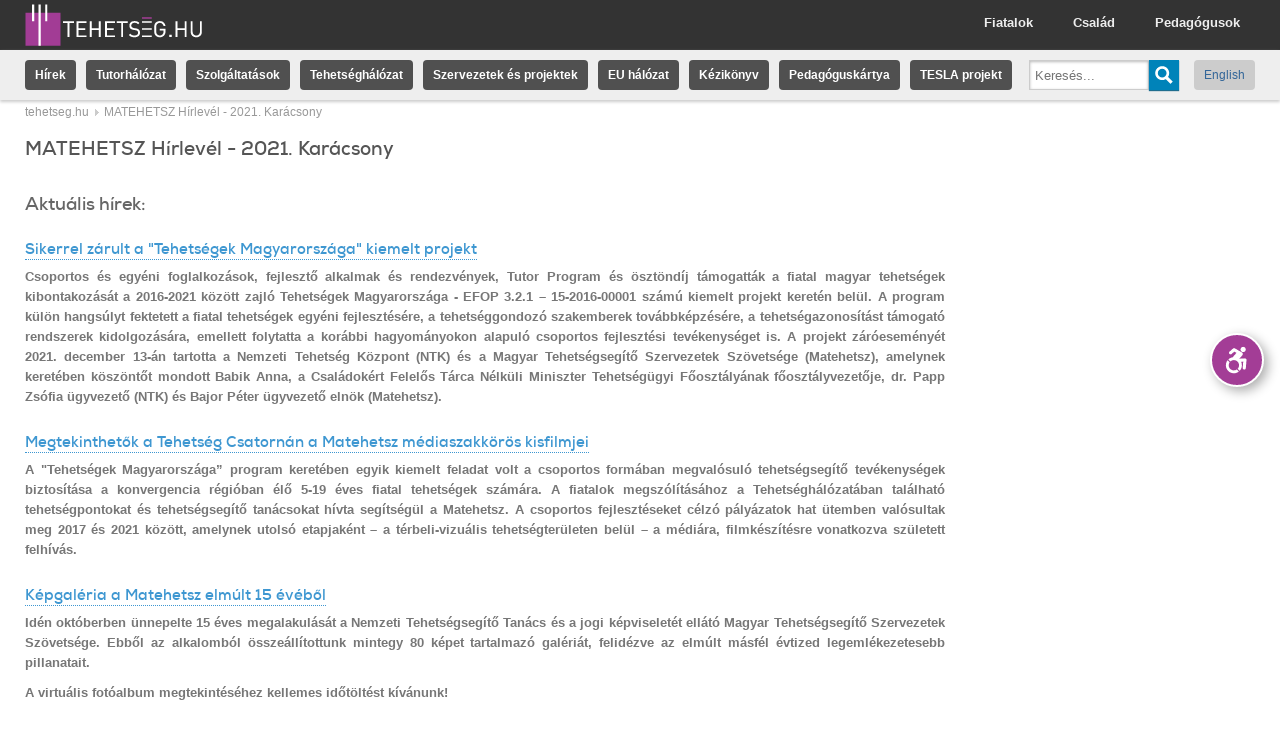

--- FILE ---
content_type: text/html; charset=utf-8
request_url: https://tehetseg.hu/hirlevel/matehetsz-hirlevel-2021-karacsony
body_size: 8710
content:
<!DOCTYPE html PUBLIC "-//W3C//DTD XHTML+RDFa 1.0//EN"
  "http://www.w3.org/MarkUp/DTD/xhtml-rdfa-1.dtd">
<html xmlns="http://www.w3.org/1999/xhtml" xml:lang="hu" version="XHTML+RDFa 1.0" dir="ltr"
  xmlns:og="http://ogp.me/ns#"
  xmlns:content="http://purl.org/rss/1.0/modules/content/"
  xmlns:dc="http://purl.org/dc/terms/"
  xmlns:foaf="http://xmlns.com/foaf/0.1/"
  xmlns:rdfs="http://www.w3.org/2000/01/rdf-schema#"
  xmlns:sioc="http://rdfs.org/sioc/ns#"
  xmlns:sioct="http://rdfs.org/sioc/types#"
  xmlns:skos="http://www.w3.org/2004/02/skos/core#"
  xmlns:xsd="http://www.w3.org/2001/XMLSchema#">

<head profile="http://www.w3.org/1999/xhtml/vocab">
  <meta name="apple-mobile-web-app-capable" content="yes" />
<meta name="mobile-web-app-capable" content="yes" />
<link href="/opensearch.xml?v=3" type="application/opensearchdescription+xml" rel="search" title="Keresés a tehetseg.hu-n" />
<meta property="og:image" content="https://tehetseg.hu/ogimage.png" />
<meta http-equiv="Content-Type" content="text/html; charset=utf-8" />
<link rel="shortcut icon" href="https://tehetseg.hu/sites/all/themes/tehetseghu/favicon.ico" type="image/vnd.microsoft.icon" />
<meta name="viewport" content="width=device-width, initial-scale=1.0, user-scalable=no, minimal-ui" />
<meta name="keywords" content="tehetség, tehetseg, tehetséggondozás, tehetség gondozás, tehetségkönyvtár, tehetség könyvtár, tehetséggondozó, képzések, tehetseggondozas" />
<meta name="generator" content="Drupal 7 (http://drupal.org)" />
<link rel="canonical" href="https://tehetseg.hu/hirlevel/matehetsz-hirlevel-2021-karacsony" />
<link rel="shortlink" href="https://tehetseg.hu/node/30023" />
<meta property="og:site_name" content="tehetseg.hu" />
<meta property="og:type" content="article" />
<meta property="og:url" content="https://tehetseg.hu/hirlevel/matehetsz-hirlevel-2021-karacsony" />
<meta property="og:title" content="MATEHETSZ Hírlevél - 2021. Karácsony" />
  <title>MATEHETSZ Hírlevél - 2021. Karácsony | tehetseg.hu</title>
  <style type="text/css" media="all">
@import url("https://tehetseg.hu/modules/system/system.base.css?sqdwz5");
</style>
<style type="text/css" media="all">
@import url("https://tehetseg.hu/sites/all/modules/simplenews/simplenews.css?sqdwz5");
@import url("https://tehetseg.hu/sites/all/modules/logintoboggan/logintoboggan.css?sqdwz5");
</style>
<style type="text/css" media="all">
<!--/*--><![CDATA[/*><!--*/
.media-thumbnail img{background-color:gray;}

/*]]>*/-->
</style>
<style type="text/css" media="all">
@import url("https://tehetseg.hu/sites/all/modules/ctools/css/ctools.css?sqdwz5");
@import url("https://tehetseg.hu/sites/all/modules/dhtml_menu/dhtml_menu.css?sqdwz5");
@import url("https://tehetseg.hu/sites/all/modules/tagclouds/tagclouds.css?sqdwz5");
@import url("https://tehetseg.hu/sites/all/themes/tehetseghu/ds_layouts/adatlap/adatlap.css?sqdwz5");
</style>
<style type="text/css" media="all">
@import url("https://tehetseg.hu/sites/all/themes/tehetseghu/css/reset.css?sqdwz5");
@import url("https://tehetseg.hu/sites/all/themes/tehetseghu/css/packery.css?sqdwz5");
@import url("https://tehetseg.hu/sites/all/themes/tehetseghu/css/rtf.css?sqdwz5");
@import url("https://tehetseg.hu/sites/all/themes/tehetseghu/css/style.css?sqdwz5");
@import url("https://tehetseg.hu/sites/all/themes/tehetseghu/css/search.css?sqdwz5");
</style>
<style type="text/css" media="accessible">
@import url("https://tehetseg.hu/sites/all/themes/tehetseghu/css/accessible.css?sqdwz5");
</style>

<!--[if lte IE 8]>
<link type="text/css" rel="stylesheet" href="https://tehetseg.hu/sites/all/themes/tehetseghu/css/ie.css?sqdwz5" media="all" />
<![endif]-->

<!--[if lte IE 7]>
<link type="text/css" rel="stylesheet" href="https://tehetseg.hu/sites/all/themes/tehetseghu/css/ie7.css?sqdwz5" media="all" />
<![endif]-->

<!--[if lte IE 6]>
<link type="text/css" rel="stylesheet" href="https://tehetseg.hu/sites/all/themes/tehetseghu/css/ie6.css?sqdwz5" media="all" />
<![endif]-->
  <script type="text/javascript" src="//ajax.googleapis.com/ajax/libs/jquery/1.8.3/jquery.min.js"></script>
<script type="text/javascript">
<!--//--><![CDATA[//><!--
window.jQuery || document.write("<script src='/sites/all/modules/jquery_update/replace/jquery/1.8/jquery.min.js'>\x3C/script>")
//--><!]]>
</script>
<script type="text/javascript" src="https://tehetseg.hu/misc/jquery-extend-3.4.0.js?v=1.8.3"></script>
<script type="text/javascript" src="https://tehetseg.hu/misc/jquery-html-prefilter-3.5.0-backport.js?v=1.8.3"></script>
<script type="text/javascript" src="https://tehetseg.hu/misc/jquery.once.js?v=1.2"></script>
<script type="text/javascript" src="https://tehetseg.hu/misc/drupal.js?sqdwz5"></script>
<script type="text/javascript" src="https://tehetseg.hu/sites/all/modules/apachesolr_sort/apachesolr_sort.js?sqdwz5"></script>
<script type="text/javascript" src="https://tehetseg.hu/sites/all/modules/spamspan/spamspan.js?sqdwz5"></script>
<script type="text/javascript" src="https://tehetseg.hu/sites/default/files/languages/hu_W2l6G4xxeBkfomY_JfrfrUHDqXHw_EXO6XWKjyCqSJw.js?sqdwz5"></script>
<script type="text/javascript" src="https://tehetseg.hu/sites/all/modules/dhtml_menu/dhtml_menu.js?sqdwz5"></script>
<script type="text/javascript" src="https://tehetseg.hu/sites/all/modules/lightbox2/js/lightbox.js?sqdwz5"></script>
<script type="text/javascript">
<!--//--><![CDATA[//><!--
window.scrollTo(0,1);
//--><!]]>
</script>
<script type="text/javascript" src="https://tehetseg.hu/sites/all/themes/tehetseghu/js/jquery.cookie.js?sqdwz5"></script>
<script type="text/javascript" src="https://tehetseg.hu/sites/all/themes/tehetseghu/js/core.js?sqdwz5"></script>
<script type="text/javascript" src="https://tehetseg.hu/sites/all/themes/tehetseghu/js/chosen.jquery.js?sqdwz5"></script>
<script type="text/javascript" src="https://tehetseg.hu/sites/all/themes/tehetseghu/js/jquery.popupWindow.js?sqdwz5"></script>
<script type="text/javascript" src="https://tehetseg.hu/sites/all/themes/tehetseghu/res/list.js?sqdwz5"></script>
<script type="text/javascript" src="https://tehetseg.hu/sites/all/themes/tehetseghu/res/c.js?sqdwz5"></script>
<script type="text/javascript" src="https://tehetseg.hu/sites/all/themes/tehetseghu/res/corelib.js?sqdwz5"></script>
<script type="text/javascript" src="https://tehetseg.hu/sites/all/themes/tehetseghu/js/jquery.dataTables.js?sqdwz5"></script>
<script type="text/javascript">
<!--//--><![CDATA[//><!--
jQuery.extend(Drupal.settings, {"basePath":"\/","pathPrefix":"","setHasJsCookie":0,"ajaxPageState":{"theme":"tehetseghu","theme_token":"2Ge4nGiFDbf2IEu5LCi7h5hjMtRT84YOe19XK1lfp1g","js":{"\/\/ajax.googleapis.com\/ajax\/libs\/jquery\/1.8.3\/jquery.min.js":1,"0":1,"misc\/jquery-extend-3.4.0.js":1,"misc\/jquery-html-prefilter-3.5.0-backport.js":1,"misc\/jquery.once.js":1,"misc\/drupal.js":1,"sites\/all\/modules\/apachesolr_sort\/apachesolr_sort.js":1,"sites\/all\/modules\/spamspan\/spamspan.js":1,"public:\/\/languages\/hu_W2l6G4xxeBkfomY_JfrfrUHDqXHw_EXO6XWKjyCqSJw.js":1,"sites\/all\/modules\/dhtml_menu\/dhtml_menu.js":1,"sites\/all\/modules\/lightbox2\/js\/lightbox.js":1,"1":1,"sites\/all\/themes\/tehetseghu\/js\/jquery.cookie.js":1,"sites\/all\/themes\/tehetseghu\/js\/core.js":1,"sites\/all\/themes\/tehetseghu\/js\/chosen.jquery.js":1,"sites\/all\/themes\/tehetseghu\/js\/jquery.popupWindow.js":1,"sites\/all\/themes\/tehetseghu\/res\/list.js":1,"sites\/all\/themes\/tehetseghu\/res\/c.js":1,"sites\/all\/themes\/tehetseghu\/res\/corelib.js":1,"sites\/all\/themes\/tehetseghu\/js\/jquery.dataTables.js":1},"css":{"modules\/system\/system.base.css":1,"sites\/all\/modules\/simplenews\/simplenews.css":1,"sites\/all\/modules\/logintoboggan\/logintoboggan.css":1,"0":1,"sites\/all\/modules\/ctools\/css\/ctools.css":1,"sites\/all\/modules\/dhtml_menu\/dhtml_menu.css":1,"sites\/all\/modules\/tagclouds\/tagclouds.css":1,"sites\/all\/themes\/tehetseghu\/ds_layouts\/adatlap\/adatlap.css":1,"sites\/all\/themes\/tehetseghu\/css\/reset.css":1,"sites\/all\/themes\/tehetseghu\/css\/packery.css":1,"sites\/all\/themes\/tehetseghu\/css\/rtf.css":1,"sites\/all\/themes\/tehetseghu\/css\/style.css":1,"sites\/all\/themes\/tehetseghu\/css\/search.css":1,"sites\/all\/themes\/tehetseghu\/css\/accessible.css":1,"sites\/all\/themes\/tehetseghu\/css\/ie.css":1,"sites\/all\/themes\/tehetseghu\/css\/ie7.css":1,"sites\/all\/themes\/tehetseghu\/css\/ie6.css":1}},"dhtmlMenu":{"nav":"open","animation":{"effects":{"height":"height","opacity":"opacity","width":0},"speed":"500"},"effects":{"siblings":"close-same-tree","children":"none","remember":"0"},"filter":{"type":"whitelist","list":{"management":"management","devel":0,"main-menu":0,"menu-domain-tehetseg":0,"menu-domain-versenyek":0,"navigation":0,"shortcut-set-1":0,"user-menu":0}}},"lightbox2":{"rtl":"0","file_path":"\/(\\w\\w\/)public:\/","default_image":"\/sites\/all\/modules\/lightbox2\/images\/brokenimage.jpg","border_size":10,"font_color":"000","box_color":"fff","top_position":"","overlay_opacity":"0.8","overlay_color":"000","disable_close_click":1,"resize_sequence":0,"resize_speed":400,"fade_in_speed":400,"slide_down_speed":600,"use_alt_layout":0,"disable_resize":0,"disable_zoom":1,"force_show_nav":0,"show_caption":1,"loop_items":0,"node_link_text":"","node_link_target":0,"image_count":"!current\/!total","video_count":"!current\/!total","page_count":"!current\/!total","lite_press_x_close":"press \u003Ca href=\u0022#\u0022 onclick=\u0022hideLightbox(); return FALSE;\u0022\u003E\u003Ckbd\u003Ex\u003C\/kbd\u003E\u003C\/a\u003E to close","download_link_text":"","enable_login":false,"enable_contact":false,"keys_close":"c x 27","keys_previous":"p 37","keys_next":"n 39","keys_zoom":"z","keys_play_pause":"32","display_image_size":"original","image_node_sizes":"()","trigger_lightbox_classes":"","trigger_lightbox_group_classes":"","trigger_slideshow_classes":"","trigger_lightframe_classes":"","trigger_lightframe_group_classes":"","custom_class_handler":0,"custom_trigger_classes":"","disable_for_gallery_lists":true,"disable_for_acidfree_gallery_lists":true,"enable_acidfree_videos":true,"slideshow_interval":5000,"slideshow_automatic_start":true,"slideshow_automatic_exit":true,"show_play_pause":true,"pause_on_next_click":false,"pause_on_previous_click":true,"loop_slides":false,"iframe_width":600,"iframe_height":400,"iframe_border":1,"enable_video":0,"useragent":"Mozilla\/5.0 (Macintosh; Intel Mac OS X 10_15_7) AppleWebKit\/537.36 (KHTML, like Gecko) Chrome\/131.0.0.0 Safari\/537.36; ClaudeBot\/1.0; +claudebot@anthropic.com)"},"urlIsAjaxTrusted":{"\/search\/solr":true}});
//--><!]]>
</script>
</head>
<body class="html not-front not-logged-in one-sidebar sidebar-first page-node page-node- page-node-30023 node-type-hirlevel domain-tehetseg i18n-hu tehetseghu" >
  <div id="skip-link">
    <a href="#main-content" class="element-invisible element-focusable">Ugrás a tartalomra</a>
  </div>
    <div class="accessible-version">
<span onclick="toggleAccessibleStyle();" class="tooltip">Akadálymentes verzió</span>
<button class="toggle" title="Akadálymentes verzió" onclick="toggleAccessibleStyle();">
<svg version="1.1" id="Layer_1" xmlns="http://www.w3.org/2000/svg" xmlns:xlink="http://www.w3.org/1999/xlink" x="0px" y="0px"
     width="50" height="50" viewBox="0 0 1224 792" enable-background="new 0 0 1224 792" xml:space="preserve">
<g fill="currentColor">
    <path d="M833.556,367.574c-7.753-7.955-18.586-12.155-29.656-11.549l-133.981,7.458l73.733-83.975
	c10.504-11.962,13.505-27.908,9.444-42.157c-2.143-9.764-8.056-18.648-17.14-24.324c-0.279-0.199-176.247-102.423-176.247-102.423
	c-14.369-8.347-32.475-6.508-44.875,4.552l-85.958,76.676c-15.837,14.126-17.224,38.416-3.097,54.254
	c14.128,15.836,38.419,17.227,54.255,3.096l65.168-58.131l53.874,31.285l-95.096,108.305
	c-39.433,6.431-74.913,24.602-102.765,50.801l49.66,49.66c22.449-20.412,52.256-32.871,84.918-32.871
	c69.667,0,126.346,56.68,126.346,126.348c0,32.662-12.459,62.467-32.869,84.916l49.657,49.66
	c33.08-35.166,53.382-82.484,53.382-134.576c0-31.035-7.205-60.384-20.016-86.482l51.861-2.889l-12.616,154.75
	c-1.725,21.152,14.027,39.695,35.18,41.422c1.059,0.086,2.116,0.127,3.163,0.127c19.806,0,36.621-15.219,38.257-35.306
	l16.193-198.685C845.235,386.445,841.305,375.527,833.556,367.574z"/>
    <path d="M762.384,202.965c35.523,0,64.317-28.797,64.317-64.322c0-35.523-28.794-64.323-64.317-64.323
	c-35.527,0-64.323,28.8-64.323,64.323C698.061,174.168,726.856,202.965,762.384,202.965z"/>
    <path d="M535.794,650.926c-69.668,0-126.348-56.68-126.348-126.348c0-26.256,8.056-50.66,21.817-70.887l-50.196-50.195
	c-26.155,33.377-41.791,75.393-41.791,121.082c0,108.535,87.983,196.517,196.518,196.517c45.691,0,87.703-15.636,121.079-41.792
	l-50.195-50.193C586.452,642.867,562.048,650.926,535.794,650.926z"/>
</g>
</svg>
</button>
<button onclick="toggleAccessibleShow(false)" class="hide">Elrejt</button>
<button onclick="toggleAccessibleShow(true)" class="show">Előhozás</button>
</div>

<div id="fb-root"></div>
<div class="head ">
  <div class="headinner"><a href="/" class="logo"></a>
    <a href="javascript:_toggle('.headlink','hidden')" class="menu">
      <img src="/sites/all/themes/tehetseghu/images/menu.svg" alt="Menü megnyitása"/>
    </a>

    <div id="headlink" class="headlink hidden">
              <ul class="menu">
          <li><a class="inactive" href="/pedagogusok">Pedagógusok</a></li>
          <li><a class="inactive" href="/csalad">Család</a></li>
          <li><a class="inactive" href="/fiatalok">Fiatalok</a></li>
        </ul>
          </div>
  </div>
</div>

<div id="mainmenu" class="head2 headlink hidden">
    <div class="region region-header">
    <div id="block-menu-block-2" class="block block-menu-block">

    <h2>Tehetség.hu főmenü</h2>
  
  <div class="content">
    <div class="menu-block-wrapper menu-block-2 menu-name-menu-domain-tehetseg parent-mlid-0 menu-level-1">
  <ul class="menu"><li class="first leaf has-children menu-mlid-2755"><a href="/hirek">Hírek</a></li>
<li class="leaf menu-mlid-7014"><a href="/tutorhalozat">Tutorhálózat</a></li>
<li class="leaf has-children menu-mlid-2168"><a href="/szolgaltatasok">Szolgáltatások</a></li>
<li class="leaf has-children menu-mlid-2169"><a href="/tehetsegpontok-es-tehetsegsegito-tanacsok">Tehetséghálózat</a></li>
<li class="leaf menu-mlid-2763"><a href="/szervezetek-es-projektek">Szervezetek és projektek</a></li>
<li class="leaf menu-mlid-6997"><a href="/europai-halozat">EU hálózat</a></li>
<li class="leaf menu-mlid-8015"><a href="http://tehetseg.hu/tehetseg-kezikonyve" title="">Kézikönyv</a></li>
<li class="leaf menu-mlid-9112"><a href="/pedagoguskartya">Pedagóguskártya</a></li>
<li class="last leaf menu-mlid-9114"><a href="/tesla-projekt">TESLA projekt</a></li>
</ul></div>
  </div>
</div>
  </div>
  <ul class="menu langmenu">
                  <li class="lang"><a href="/en">English</a></li>
          
          <li class="search">
        <form class="search-form rtf" action="/search/solr" method="post" id="search-form" accept-charset="UTF-8"><div><div class="container-inline searchholder form-wrapper" id="edit-basic"><div class="searchholder-keys"><div class="form-item form-type-textfield form-item-keys">
  <label for="edit-keys" title=""> </label>
 <input placeholder="Keresés..." type="text" id="edit-keys" name="keys" value="" size="60" maxlength="128" class="form-text" />
</div>
</div><div class="searchholder-submit"><input type="submit" id="edit-submit--3" name="op" value="" class="form-submit" /></div></div><input type="hidden" name="form_build_id" value="form-GIR82wT2Iyt4c00NGP8kVIKs-rzMhzCol0YtIGW8NY4" />
<input type="hidden" name="form_id" value="search_form" />
</div></form>      </li>
      </ul>
</div>

  <div class="breadcrumbinner">
    <h2 class="element-invisible">Jelenlegi hely</h2><div class="breadcrumb"><div class="item"><a href="/">tehetseg.hu</a></div><div class="item">MATEHETSZ Hírlevél - 2021. Karácsony </div><div class="clear"></div></div>  </div>

<div class="centerholder">
        <div class="fluidgridholder c43_4 odd">
      <div class="gridcol g1">
        <div class="gridcell maincell">
          <div class="element-invisible"><a id="main-content"></a></div>


    <div class="tabs-secondary clearfix"></div>



  <div class="badge">
      </div>
  <div class="rtf">
    <h1 class="page-title">MATEHETSZ Hírlevél - 2021. Karácsony </h1>
  </div>



  <div class="region region-content">
    <div id="block-system-main" class="block block-system">

    
  <div class="content">
    <div class="node node-hirlevel node-promoted hu view-mode-full clearfix">
  
  
      <div class="header  nocol no-table">
              <div class="headerinner rtf">
          <div class="field field-name-field-hirrovat-aktualis field-type-entityreference field-label-above"><div class="field-label label-above">Aktuális hírek:&nbsp;</div><div class="field-items"><div class="field-item"><h2><a href="https://tehetseg.hu/aktualis/sikerrel-zarult-tehetsegek-magyarorszaga-kiemelt-projekt">Sikerrel zárult a &quot;Tehetségek Magyarországa&quot; kiemelt projekt </a></h2><div class="field field-name-field-bevezeto field-type-text-long field-label-hidden"><div class="field-items"><div class="field-item"><p style="text-align: justify;"><strong>Csoportos és egyéni foglalkozások, fejlesztő alkalmak és rendezvények, Tutor Program és ösztöndíj támogatták a fiatal magyar tehetségek kibontakozását a 2016-2021 között zajló Tehetségek Magyarországa - EFOP 3.2.1 – 15-2016-00001 számú kiemelt projekt keretén belül. A program külön hangsúlyt fektetett a fiatal tehetségek egyéni fejlesztésére, a tehetséggondozó szakemberek továbbképzésére, a tehetségazonosítást támogató rendszerek kidolgozására, emellett folytatta a korábbi hagyományokon alapuló csoportos fejlesztési tevékenységet is. A projekt záróeseményét 2021. december 13-án tartotta a Nemzeti Tehetség Központ (NTK) és a Magyar Tehetségsegítő Szervezetek Szövetsége (Matehetsz), amelynek keretében köszöntőt mondott Babik Anna, a Családokért Felelős Tárca Nélküli Miniszter Tehetségügyi Főosztályának főosztályvezetője, dr. Papp Zsófia ügyvezető (NTK) és Bajor Péter ügyvezető elnök (Matehetsz).</strong></p>
</div></div></div></div><div class="field-item"><h2><a href="https://tehetseg.hu/aktualis/megtekinthetok-tehetseg-csatornan-matehetsz-mediaszakkoros-kisfilmjei">Megtekinthetők a Tehetség Csatornán a Matehetsz médiaszakkörös kisfilmjei</a></h2><div class="field field-name-field-bevezeto field-type-text-long field-label-hidden"><div class="field-items"><div class="field-item"><p style="text-align: justify;"><strong>A "Tehetségek Magyarországa” program keretében egyik kiemelt feladat volt a csoportos formában megvalósuló tehetségsegítő tevékenységek biztosítása a konvergencia régióban élő 5-19 éves fiatal tehetségek számára. A fiatalok megszólításához a Tehetséghálózatában található tehetségpontokat és tehetségsegítő tanácsokat hívta segítségül a Matehetsz. A csoportos fejlesztéseket célzó pályázatok hat ütemben valósultak meg 2017 és 2021 között, amelynek utolsó etapjaként – a térbeli-vizuális tehetségterületen belül – a médiára, filmkészítésre vonatkozva született felhívás.</strong></p>
</div></div></div></div><div class="field-item"><h2><a href="https://tehetseg.hu/aktualis/kepgaleria-matehetsz-elmult-15-evebol">Képgaléria a Matehetsz elmúlt 15 évéből </a></h2><div class="field field-name-field-bevezeto field-type-text-long field-label-hidden"><div class="field-items"><div class="field-item"><p style="text-align: justify;"><strong>Idén októberben ünnepelte 15 éves megalakulását a Nemzeti Tehetségsegítő Tanács és a jogi képviseletét ellátó Magyar Tehetségsegítő Szervezetek Szövetsége. Ebből az alkalomból összeállítottunk mintegy 80 képet tartalmazó galériát, felidézve az elmúlt másfél évtized legemlékezetesebb pillanatait.</strong></p>
<p style="text-align: justify;"><strong>A virtuális fotóalbum megtekintéséhez kellemes időtöltést kívánunk! </strong></p>
</div></div></div></div><div class="field-item"><h2><a href="https://tehetseg.hu/aktualis/karacsonyi-udvozlet">Karácsonyi üdvözlet </a></h2><div class="field field-name-field-bevezeto field-type-text-long field-label-hidden"><div class="field-items"><div class="field-item"><p><strong>Ünnepi gondolatok</strong></p>
</div></div></div></div></div></div><div class="field field-name-field-hirrovat-programok field-type-entityreference field-label-above"><div class="field-label label-above">Programok:&nbsp;</div><div class="field-items"><div class="field-item"><h2><a href="https://tehetseg.hu/palyazat/kulfoldi-nyelvtanulasi-program-2022-es-lehetosegei">A Külföldi Nyelvtanulási Program 2022-es lehetőségei </a></h2><div class="field field-name-field-bevezeto field-type-text-long field-label-hidden"><div class="field-items"><div class="field-item">A kedvezményezett tanulók kéthetes egyéni, csoportos nyelviskolai, vagy csoportos partneriskolai programban vehetnek részt.</div></div></div></div></div></div>        </div>
        <div class="clear"></div>
      
      
          </div>
  
  
    <div class="clear"></div>

  
  
  
  
  
  <div class="fb-widgets"><div class="fb-like" data-href="https://tehetseg.hu/hirlevel/matehetsz-hirlevel-2021-karacsony" data-show-faces="false" data-send="false" data-share="true"></div></div>
</div>  </div>
</div>
  </div>

        </div>
      </div>
      <div class="gridcol g2 sidebar">
        <div class="gridcell">
            <div class="region region-sidebar-first">
    <div id="block-menu-block-1" class="block block-menu-block">

    
  <div class="content">
    <div class="menu-block-wrapper menu-block-1 menu-name-menu-domain-tehetseg parent-mlid-0 menu-level-1">
  <ul class="menu"><li class="first collapsed menu-mlid-2755"><a href="/hirek">Hírek</a></li>
<li class="leaf menu-mlid-7014"><a href="/tutorhalozat">Tutorhálózat</a></li>
<li class="collapsed menu-mlid-2168"><a href="/szolgaltatasok">Szolgáltatások</a></li>
<li class="collapsed menu-mlid-2169"><a href="/tehetsegpontok-es-tehetsegsegito-tanacsok">Tehetséghálózat</a></li>
<li class="leaf menu-mlid-2763"><a href="/szervezetek-es-projektek">Szervezetek és projektek</a></li>
<li class="leaf menu-mlid-6997"><a href="/europai-halozat">EU hálózat</a></li>
<li class="leaf menu-mlid-8015"><a href="http://tehetseg.hu/tehetseg-kezikonyve" title="">Kézikönyv</a></li>
<li class="leaf menu-mlid-9112"><a href="/pedagoguskartya">Pedagóguskártya</a></li>
<li class="last leaf menu-mlid-9114"><a href="/tesla-projekt">TESLA projekt</a></li>
</ul></div>
  </div>
</div>
  </div>
        </div>
      </div>
    </div>
  </div>

<div id="footerholder">
  <div id="footerholderinner">
    <div id="footer">
        <div class="region region-footer">
    <div id="block-block-15" class="block block-block">

    
  <div class="content">
    <p><img style="width: 280px; height: 107px; float: left;" class="media-element file-default" data-delta="5" typeof="foaf:Image" src="https://tehetseg.hu/sites/default/files/styles/medium/public/ntp_logo_color_rgb.png?itok=ciLD7xuQ" width="300" height="107" alt="" /></p>
  </div>
</div>
<div id="block-block-11" class="block block-block">

    
  <div class="content">
    <p style="text-align: center;">     <img style="width: 300px; height: 88px;" class="media-element file-default" data-delta="4" typeof="foaf:Image" src="https://blog.tehetseg.hu/sites/default/files/styles/medium/public/lablec_logok/kim_logo_colorpng.png?itok=qh_Hb-XM" width="300" height="88" alt="" /></p>
<p> </p>
  </div>
</div>
<div id="block-block-12" class="block block-block">

    
  <div class="content">
    <p><img style="float: left; width: 250px; height: 150px;" class="media-element file-default" data-delta="2" typeof="foaf:Image" src="https://blog.tehetseg.hu/sites/default/files/styles/medium/public/lablec_logok/tm_logopng.png?itok=cbd087zi" width="300" height="164" alt="" /></p>
  </div>
</div>
<div id="block-block-10" class="block block-block">

    
  <div class="content">
    <p><img style="width: 272px; height: 185px;" class="media-element file-default" data-delta="3" typeof="foaf:Image" src="https://blog.tehetseg.hu/sites/default/files/styles/medium/public/lablec_logok/emmi_logopng.png?itok=0Kf_T3KM" width="272" height="185" alt="" /></p>
  </div>
</div>
<div id="block-block-2" class="block block-block">

    
  <div class="content">
    <p><img style="float: left; width: 300px; height: 207px;" class="media-element file-default" data-delta="3" typeof="foaf:Image" src="https://blog.tehetseg.hu/sites/default/files/styles/medium/public/lablec_logok/infoblokk_kedv_final_cmyk_eszapng.png?itok=9HJ1oe18" width="300" height="207" alt="" /></p>
  </div>
</div>
<div id="block-block-4" class="block block-block">

    
  <div class="content">
    <p style="text-align: center;"><img style="width: 189px; height: 116px;" class="media-element file-default" data-delta="2" typeof="foaf:Image" src="https://matehetsz.hu/sites/default/files/styles/medium/public/lablec_logok/aegon_ntp_0png.png?itok=O4qP44T6" width="189" height="116" alt="" /></p>
  </div>
</div>
<div id="block-menu-block-7" class="block block-menu-block">

    
  <div class="content">
    <div class="menu-block-wrapper menu-block-7 menu-name-menu-kepes-lablec parent-mlid-0 menu-level-1">
  <ul class="menu"><li class="first leaf menu-mlid-3165"><a href="/hirlevelek" title="">Hírlevél</a></li>
<li class="leaf menu-mlid-3166"><a href="/sajtoszoba" title="">Sajtószoba</a></li>
<li class="leaf menu-mlid-3167"><a href="https://www.facebook.com/atehetsegsokszinu?ref=ts&amp;fref=ts" title="">A tehetség sokszínű</a></li>
<li class="last leaf menu-mlid-3170"><a href="/naptar" title="">Naptár</a></li>
</ul></div>
  </div>
</div>
<div id="block-menu-menu-tehetseghu-lablec" class="block block-menu">

    
  <div class="content">
    <ul class="menu"><li class="first leaf"><a href="/matehetsz-munkatarsak">Munkatársak</a></li>
<li class="leaf"><a href="/adatkezelesi-szabalyzat">Adatkezelési szabályzat</a></li>
<li class="leaf"><a href="/impresszum">Impresszum</a></li>
<li class="leaf"><a href="/kapcsolat">Kapcsolat</a></li>
<li class="leaf"><a href="/oldalterkep" title="">Oldaltérkép</a></li>
<li class="last leaf"><a href="/panaszkezeles" title="">Panaszkezelés</a></li>
</ul>  </div>
</div>
<div id="block-block-6" class="block block-block footer-navigation">

    
  <div class="content">
    <div>
<h3><span>Tehetségsegítő szervezetek</span></h3>
<ul>
<li><a href="http://tehetsegpont.hu">Nemzeti Tehetségsegítő Tanács</a></li>
<li><a href="http://matehetsz.hu">Magyar Tehetségsegítő Szervezetek Szövetsége</a></li>
<li><a href="http://tehetseg.hu/nemzeti-tehetsegpont">Nemzeti Tehetségpont</a></li>
<li><a href="http://talentcenterbudapest.eu">Európai Tehetségközpont</a></li>
<li><a href="http://matehetsz.hu/az-egyesulet-tagszervezetei" target="_blank">A Matehetsz Tagszervezetei</a></li>
</ul>
</div>
<div>
<h3>Tehetségsegítő <span>projektek</span></h3>
<ul>
<li><a href="http://tehetseghidak.hu">Tehetséghidak Program (TÁMOP 3.4.5)</a></li>
<li><a href="http://tehetsegprogram.tehetseg.hu">Nemzeti Tehetség Program</a></li>
<li><a href="http://tehetseg.hu/tehetsegek-magyarorszaga">Tehetségek Magyarországa</a></li>
</ul>
</div>
<div>
<h3><span>Díjak, kitüntetések</span></h3>
<ul>
<li><a href="http://tehetseg.hu/bonisbona">Bonis Bona – A nemzet tehetségeiért</a></li>
<li><a href="http://tehetseg.hu/felfedezettjeink">Felfedezettjeink</a></li>
<li><a href="http://tehetseg.hu/tehetsegnagykovetek">Tehetségnagykövetek</a></li>
<li><a href="http://tehetseg.hu/dijazottak">Egyéb díjak</a></li>
</ul>
</div>
<div>
<h3>E-learning, képzés, könyvek</h3>
<ul>
<li><a href="http://oktatas.tehetseg.hu/">E-learning tananyagok</a></li>
<li><a href="http://tehetseg.hu/kepzesi-programok">Képzések</a></li>
<li><a href="http://tehetseg.hu/tehetsegkonyvtar">Könyvek</a></li>
<li><a href="http://tehetsegpiacter.hu">Tehetség Piactér (mentorálás)</a></li>
</ul>
</div>
<div>
<h3>Szakmai konferenciák</h3>
<ul>
<li><a href="http://tehetseg.hu/orszagos-tehetsegnapok" target="_blank">A Matehetsz tehetségnapjai (2010 - 2024)</a></li>
<li><a href="https://www.talentcentrebudapest.eu/conferences" target="_blank">Nemzetközi konferenciák</a></li>
<li><a href="http://tehetseg.hu/aktualis/tehetseggondozasban-sincs-kiralyi-ut">Ez is tehetséggondozás! Elmélet és módszerek (2013)</a></li>
<li><a href="http://tehetseg.hu/egyeb-tovabbi-rendezvenyek-konferenciak">Egyéb, további rendezvények, konferenciák</a></li>
</ul>
</div>
<div>
<h3>Online szolgáltatások</h3>
<ul>
<li><a href="http://oper2.tehetseg.hu">OPER - online pályázati rendszer</a></li>
<li><a href="http://tehetseg.hu/programbekuldes">Programbeküldés</a></li>
<li><a href="http://tanulmanyiversenyek.hu/" target="_blank">Tanulmányi versenyek</a></li>
<li><a href="http://online.tehetseg.hu/" target="_blank">Tehetség hálózat – online adatkezelő</a></li>
</ul>
</div>
<p> </p>
  </div>
</div>
<!-- XXXXXXXXXXXXXXXXX --><!-- Google tag (gtag.js) -->
<script async src="https://www.googletagmanager.com/gtag/js?id=G-KLZJ8CHZYH"></script>
<script>
  window.dataLayer = window.dataLayer || [];
  function gtag(){dataLayer.push(arguments);}
  gtag('js', new Date());

  gtag('config', 'G-KLZJ8CHZYH');
</script>  </div>
      <div class="clear"></div>
    </div>
  </div>
</div>
  </body>
</html>
